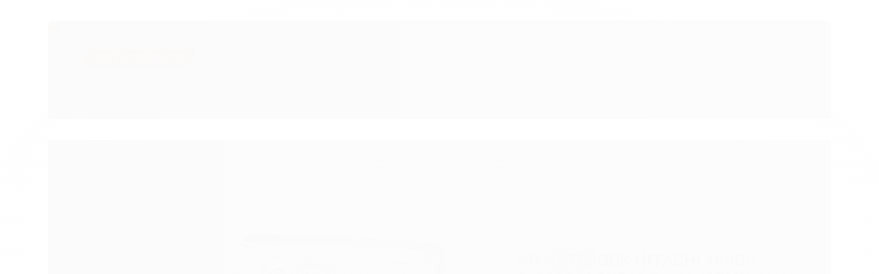

--- FILE ---
content_type: text/html; charset=utf-8
request_url: https://www.evolutek.com.br/hd-notebook-hitachi-160gb-5400rpm-5k500-b-160-seminovo
body_size: 18644
content:

<!DOCTYPE html>
<html lang="pt-br">
  <head>
    <meta charset="utf-8">
    <meta content='width=device-width, initial-scale=1.0, maximum-scale=2.0' name='viewport' />
    <title>HD NOTEBOOK HITACHI 160GB 5400RPM 5K500 B-160 (SEMINOVO) - Evolutek Informática | O melhor preço de Goiânia!</title>
    <meta http-equiv="X-UA-Compatible" content="IE=edge">
    <meta name="generator" content="Loja Integrada" />

    <link rel="dns-prefetch" href="https://cdn.awsli.com.br/">
    <link rel="preconnect" href="https://cdn.awsli.com.br/">
    <link rel="preconnect" href="https://fonts.googleapis.com">
    <link rel="preconnect" href="https://fonts.gstatic.com" crossorigin>

    
  
      <meta property="og:url" content="https://www.evolutek.com.br/hd-notebook-hitachi-160gb-5400rpm-5k500-b-160-seminovo" />
      <meta property="og:type" content="website" />
      <meta property="og:site_name" content="Evolutek Informática" />
      <meta property="og:locale" content="pt_BR" />
    
  <!-- Metadata para o facebook -->
  <meta property="og:type" content="website" />
  <meta property="og:title" content="HD NOTEBOOK HITACHI 160GB 5400RPM 5K500 B-160 (SEMINOVO)" />
  <meta property="og:image" content="https://cdn.awsli.com.br/800x800/801/801209/produto/85842701/a1e4862def.jpg" />
  <meta name="twitter:card" content="product" />
  
  <meta name="twitter:domain" content="www.evolutek.com.br" />
  <meta name="twitter:url" content="https://www.evolutek.com.br/hd-notebook-hitachi-160gb-5400rpm-5k500-b-160-seminovo?utm_source=twitter&utm_medium=twitter&utm_campaign=twitter" />
  <meta name="twitter:title" content="HD NOTEBOOK HITACHI 160GB 5400RPM 5K500 B-160 (SEMINOVO)" />
  <meta name="twitter:description" content="ESPECIFICAÇÕES: Capacidade: 160GB Tipo de interface: SATA 3GB/s Velocidade: 5400RPM CACHE: 8MB" />
  <meta name="twitter:image" content="https://cdn.awsli.com.br/300x300/801/801209/produto/85842701/a1e4862def.jpg" />
  <meta name="twitter:label1" content="Código" />
  <meta name="twitter:data1" content="6EWKRRHGC" />
  <meta name="twitter:label2" content="Disponibilidade" />
  <meta name="twitter:data2" content="Indisponível" />


    
  
    <script>
      setTimeout(function() {
        if (typeof removePageLoading === 'function') {
          removePageLoading();
        };
      }, 7000);
    </script>
  



    

  

    <link rel="canonical" href="https://www.evolutek.com.br/hd-notebook-hitachi-160gb-5400rpm-5k500-b-160-seminovo" />
  



  <meta name="description" content="ESPECIFICAÇÕES: Capacidade: 160GB Tipo de interface: SATA 3GB/s Velocidade: 5400RPM CACHE: 8MB" />
  <meta property="og:description" content="ESPECIFICAÇÕES: Capacidade: 160GB Tipo de interface: SATA 3GB/s Velocidade: 5400RPM CACHE: 8MB" />







  <meta name="robots" content="index, follow" />



    
      
        <link rel="icon" type="image/x-icon" href="https://cdn.awsli.com.br/801/801209/favicon/s-mbolo-_1_-cvl96sv65u.ico" />
      
      <link rel="icon" href="https://cdn.awsli.com.br/801/801209/favicon/s-mbolo-_1_-cvl96sv65u.ico" sizes="192x192">
    
    
      <meta name="theme-color" content="#374B9C">
    

    
      <link rel="stylesheet" href="https://cdn.awsli.com.br/production/static/loja/estrutura/v1/css/all.min.css?v=b29f0c6" type="text/css">
    
    <!--[if lte IE 8]><link rel="stylesheet" href="https://cdn.awsli.com.br/production/static/loja/estrutura/v1/css/ie-fix.min.css" type="text/css"><![endif]-->
    <!--[if lte IE 9]><style type="text/css">.lateral-fulbanner { position: relative; }</style><![endif]-->

    
      <link rel="stylesheet" href="https://cdn.awsli.com.br/production/static/loja/estrutura/v1/css/tema-escuro.min.css?v=b29f0c6" type="text/css">
    

    
    
      <link href="https://fonts.googleapis.com/css2?family=Open%20Sans:wght@300;400;600;700&display=swap" rel="stylesheet">
    

    
      <link rel="stylesheet" href="https://cdn.awsli.com.br/production/static/loja/estrutura/v1/css/bootstrap-responsive.css?v=b29f0c6" type="text/css">
      <link rel="stylesheet" href="https://cdn.awsli.com.br/production/static/loja/estrutura/v1/css/style-responsive.css?v=b29f0c6">
    

    <link rel="stylesheet" href="/tema.css?v=20241122-143908">

    

    <script type="text/javascript">
      var LOJA_ID = 801209;
      var MEDIA_URL = "https://cdn.awsli.com.br/";
      var API_URL_PUBLIC = 'https://api.awsli.com.br/';
      
        var CARRINHO_PRODS = [];
      
      var ENVIO_ESCOLHIDO = 0;
      var ENVIO_ESCOLHIDO_CODE = 0;
      var CONTRATO_INTERNACIONAL = false;
      var CONTRATO_BRAZIL = !CONTRATO_INTERNACIONAL;
      var IS_STORE_ASYNC = true;
      var IS_CLIENTE_ANONIMO = false;
    </script>

    

    <!-- Editor Visual -->
    

    <script>
      

      const isPreview = JSON.parse(sessionStorage.getItem('preview', true));
      if (isPreview) {
        const url = location.href
        location.search === '' && url + (location.search = '?preview=None')
      }
    </script>

    
      <script src="https://cdn.awsli.com.br/production/static/loja/estrutura/v1/js/all.min.js?v=b29f0c6"></script>
    
    <!-- HTML5 shim and Respond.js IE8 support of HTML5 elements and media queries -->
    <!--[if lt IE 9]>
      <script src="https://oss.maxcdn.com/html5shiv/3.7.2/html5shiv.min.js"></script>
      <script src="https://oss.maxcdn.com/respond/1.4.2/respond.min.js"></script>
    <![endif]-->

    <link rel="stylesheet" href="https://cdn.awsli.com.br/production/static/loja/estrutura/v1/css/slick.min.css" type="text/css">
    <script src="https://cdn.awsli.com.br/production/static/loja/estrutura/v1/js/slick.min.js?v=b29f0c6"></script>
    <link rel="stylesheet" href="https://cdn.awsli.com.br/production/static/css/jquery.fancybox.min.css" type="text/css" />
    <script src="https://cdn.awsli.com.br/production/static/js/jquery/jquery.fancybox.pack.min.js"></script>

    
    

  
  <link rel="stylesheet" href="https://cdn.awsli.com.br/production/static/loja/estrutura/v1/css/imagezoom.min.css" type="text/css">
  <script src="https://cdn.awsli.com.br/production/static/loja/estrutura/v1/js/jquery.imagezoom.min.js"></script>

  <script type="text/javascript">
    var PRODUTO_ID = '85842701';
    var URL_PRODUTO_FRETE_CALCULAR = 'https://www.evolutek.com.br/carrinho/frete';
    var variacoes = undefined;
    var grades = undefined;
    var imagem_grande = "https://cdn.awsli.com.br/2500x2500/801/801209/produto/85842701/a1e4862def.jpg";
    var produto_grades_imagens = {};
    var produto_preco_sob_consulta = false;
    var produto_preco = undefined;
  </script>
  <script type="text/javascript" src="https://cdn.awsli.com.br/production/static/loja/estrutura/v1/js/produto.min.js?v=b29f0c6"></script>
  <script type="text/javascript" src="https://cdn.awsli.com.br/production/static/loja/estrutura/v1/js/eventos-pixel-produto.min.js?v=b29f0c6"></script>


    

    
<script>
  var url = '/_events/api/setEvent';

  var sendMetrics = function(event, user = {}) {
    var unique_identifier = uuidv4();

    try {
      var data = {
        request: {
          id: unique_identifier,
          environment: 'production'
        },
        store: {
          id: 801209,
          name: 'Evolutek Informática',
          test_account: false,
          has_meta_app: window.has_meta_app ?? false,
          li_search: true
        },
        device: {
          is_mobile: /Mobi/.test(window.navigator.userAgent),
          user_agent: window.navigator.userAgent,
          ip: '###device_ip###'
        },
        page: {
          host: window.location.hostname,
          path: window.location.pathname,
          search: window.location.search,
          type: 'product',
          title: document.title,
          referrer: document.referrer
        },
        timestamp: '###server_timestamp###',
        user_timestamp: new Date().toISOString(),
        event,
        origin: 'store'
      };

      if (window.performance) {
        var [timing] = window.performance.getEntriesByType('navigation');

        data['time'] = {
          server_response: Math.round(timing.responseStart - timing.requestStart)
        };
      }

      var _user = {},
          user_email_cookie = $.cookie('user_email'),
          user_data_cookie = $.cookie('LI-UserData');

      if (user_email_cookie) {
        var user_email = decodeURIComponent(user_email_cookie);

        _user['email'] = user_email;
      }

      if (user_data_cookie) {
        var user_data = JSON.parse(user_data_cookie);

        _user['logged'] = user_data.logged;
        _user['id'] = user_data.id ?? undefined;
      }

      $.each(user, function(key, value) {
        _user[key] = value;
      });

      if (!$.isEmptyObject(_user)) {
        data['user'] = _user;
      }

      try {
        var session_identifier = $.cookie('li_session_identifier');

        if (!session_identifier) {
          session_identifier = uuidv4();
        };

        var expiration_date = new Date();

        expiration_date.setTime(expiration_date.getTime() + (30 * 60 * 1000)); // 30 minutos

        $.cookie('li_session_identifier', session_identifier, {
          expires: expiration_date,
          path: '/'
        });

        data['session'] = {
          id: session_identifier
        };
      } catch (err) { }

      try {
        var user_session_identifier = $.cookie('li_user_session_identifier');

        if (!user_session_identifier) {
          user_session_identifier = uuidv4();

          $.cookie('li_user_session_identifier', user_session_identifier, {
            path: '/'
          });
        };

        data['user_session'] = {
          id: user_session_identifier
        };
      } catch (err) { }

      var _cookies = {},
          fbc = $.cookie('_fbc'),
          fbp = $.cookie('_fbp');

      if (fbc) {
        _cookies['fbc'] = fbc;
      }

      if (fbp) {
        _cookies['fbp'] = fbp;
      }

      if (!$.isEmptyObject(_cookies)) {
        data['session']['cookies'] = _cookies;
      }

      try {
        var ab_test_cookie = $.cookie('li_ab_test_running');

        if (ab_test_cookie) {
          var ab_test = JSON.parse(atob(ab_test_cookie));

          if (ab_test.length) {
            data['store']['ab_test'] = ab_test;
          }
        }
      } catch (err) { }

      var _utm = {};

      $.each(sessionStorage, function(key, value) {
        if (key.startsWith('utm_')) {
          var name = key.split('_')[1];

          _utm[name] = value;
        }
      });

      if (!$.isEmptyObject(_utm)) {
        data['session']['utm'] = _utm;
      }

      var controller = new AbortController();

      setTimeout(function() {
        controller.abort();
      }, 5000);

      fetch(url, {
        keepalive: true,
        method: 'POST',
        headers: {
          'Content-Type': 'application/json'
        },
        body: JSON.stringify({ data }),
        signal: controller.signal
      });
    } catch (err) { }

    return unique_identifier;
  }
</script>

    
<script>
  (function() {
    var initABTestHandler = function() {
      try {
        if ($.cookie('li_ab_test_running')) {
          return
        };
        var running_tests = [];

        
        
        
        

        var running_tests_to_cookie = JSON.stringify(running_tests);
        running_tests_to_cookie = btoa(running_tests_to_cookie);
        $.cookie('li_ab_test_running', running_tests_to_cookie, {
          path: '/'
        });

        
        if (running_tests.length > 0) {
          setTimeout(function() {
            $.ajax({
              url: "/conta/status"
            });
          }, 500);
        };

      } catch (err) { }
    }
    setTimeout(initABTestHandler, 500);
  }());
</script>

    
<script>
  $(function() {
    // Clicar em um produto
    $('.listagem-item').click(function() {
      var row, column;

      var $list = $(this).closest('[data-produtos-linha]'),
          index = $(this).closest('li').index();

      if($list.find('.listagem-linha').length === 1) {
        var productsPerRow = $list.data('produtos-linha');

        row = Math.floor(index / productsPerRow) + 1;
        column = (index % productsPerRow) + 1;
      } else {
        row = $(this).closest('.listagem-linha').index() + 1;
        column = index + 1;
      }

      var body = {
        item_id: $(this).attr('data-id'),
        item_sku: $(this).find('.produto-sku').text(),
        item_name: $(this).find('.nome-produto').text().trim(),
        item_row: row,
        item_column: column
      };

      var eventID = sendMetrics({
        type: 'event',
        name: 'select_product',
        data: body
      });

      $(document).trigger('li_select_product', [eventID, body]);
    });

    // Clicar no "Fale Conosco"
    $('#modalContato').on('show', function() {
      var value = 'Fale Conosco';

      var eventID = sendMetrics({
        type: 'event',
        name: 'start_contact',
        data: { text: value }
      });

      $(document).trigger('li_start_contact', [eventID, value]);
    });

    // Clicar no WhatsApp
    $('.li-whatsapp a').click(function() {
      var value = 'WhatsApp';

      var eventID = sendMetrics({
        type: 'event',
        name: 'start_contact',
        data: { text: value }
      });

      $(document).trigger('li_start_contact', [eventID, value]);
    });

    
      // Visualizar o produto
      var body = {
        item_id: '85842701',
        item_sku: '6EWKRRHGC',
        item_name: 'HD NOTEBOOK HITACHI 160GB 5400RPM 5K500 B-160 (SEMINOVO)',
        item_category: 'HD Interno',
        item_type: 'product',
        
          full_price: null,
          promotional_price: null,
          price: null,
        
        quantity: 1
      };

      var params = new URLSearchParams(window.location.search),
          recommendation_shelf = null,
          recommendation = {};

      if (
        params.has('recomendacao_id') &&
        params.has('email_ref') &&
        params.has('produtos_recomendados')
      ) {
        recommendation['email'] = {
          id: params.get('recomendacao_id'),
          email_id: params.get('email_ref'),
          products: $.map(params.get('produtos_recomendados').split(','), function(value) {
            return parseInt(value)
          })
        };
      }

      if (recommendation_shelf) {
        recommendation['shelf'] = recommendation_shelf;
      }

      if (!$.isEmptyObject(recommendation)) {
        body['recommendation'] = recommendation;
      }

      var eventID = sendMetrics({
        type: 'pageview',
        name: 'view_product',
        data: body
      });

      $(document).trigger('li_view_product', [eventID, body]);

      // Calcular frete
      $('#formCalcularCep').submit(function() {
        $(document).ajaxSuccess(function(event, xhr, settings) {
          try {
            var url = new URL(settings.url);

            if(url.pathname !== '/carrinho/frete') return;

            var data = xhr.responseJSON;

            if(data.error) return;

            var params = url.searchParams;

            var body = {
              zipcode: params.get('cep'),
              deliveries: $.map(data, function(delivery) {
                if(delivery.msgErro) return;

                return {
                  id: delivery.id,
                  name: delivery.name,
                  price: delivery.price,
                  delivery_time: delivery.deliveryTime
                };
              })
            };

            var eventID = sendMetrics({
              type: 'event',
              name: 'calculate_shipping',
              data: body
            });

            $(document).trigger('li_calculate_shipping', [eventID, body]);

            $(document).off('ajaxSuccess');
          } catch(error) {}
        });
      });

      // Visualizar compre junto
      $(document).on('buy_together_ready', function() {
        var $buyTogether = $('.compre-junto');

        var observer = new IntersectionObserver(function(entries) {
          entries.forEach(function(entry) {
            if(entry.isIntersecting) {
              var body = {
                title: $buyTogether.find('.compre-junto__titulo').text(),
                id: $buyTogether.data('id'),
                items: $buyTogether.find('.compre-junto__produto').map(function() {
                  var $product = $(this);

                  return {
                    item_id: $product.attr('data-id'),
                    item_sku: $product.attr('data-code'),
                    item_name: $product.find('.compre-junto__nome').text(),
                    full_price: $product.find('.compre-junto__preco--regular').data('price') || null,
                    promotional_price: $product.find('.compre-junto__preco--promocional').data('price') || null
                  };
                }).get()
              };

              var eventID = sendMetrics({
                type: 'event',
                name: 'view_buy_together',
                data: body
              });

              $(document).trigger('li_view_buy_together', [eventID, body]);

              observer.disconnect();
            }
          });
        }, { threshold: 1.0 });

        observer.observe($buyTogether.get(0));

        $('.compre-junto__atributo--grade').click(function(event) {
          if(!event.originalEvent) return;

          var body = {
            grid_name: $(this).closest('.compre-junto__atributos').data('grid'),
            variation_name: $(this).data('variation')
          };

          var eventID = sendMetrics({
            type: 'event',
            name: 'select_buy_together_variation',
            data: body
          });

          $(document).trigger('li_select_buy_together_variation', [eventID, body]);
        });

        $('.compre-junto__atributo--lista').change(function(event) {
          if(!event.originalEvent) return;

          var $selectedOption = $(this).find('option:selected');

          if(!$selectedOption.is('[value]')) return;

          var body = {
            grid_name: $(this).closest('.compre-junto__atributos').data('grid'),
            variation_name: $selectedOption.text()
          };

          var eventID = sendMetrics({
            type: 'event',
            name: 'select_buy_together_variation',
            data: body
          });

          $(document).trigger('li_select_buy_together_variation', [eventID, body]);
        });
      });

      // Selecionar uma variação
      $('.atributo-item').click(function(event) {
        if(!event.originalEvent) return;

        var body = {
          grid_name: $(this).data('grade-nome'),
          variation_name: $(this).data('variacao-nome')
        };

        var eventID = sendMetrics({
          type: 'event',
          name: 'select_variation',
          data: body
        });

        $(document).trigger('li_select_variation', [eventID, body]);
      });
    
  });
</script>


    
	<!-- Beep whatsapp-produto -->
  
    <script type="text/javascript" charset="utf-8">
      // Caso tenha alguma duvida no arquivo abaixo entre em contato conosco
// https://www.beepdigital.com.br/

$numerowpp = '5562981515953';
$textowpp = 'Olá, gostaria de realizar uma compra, estou nesse link:'
$textoBotaoWpp = 'Compre pelo WhatsApp';
    </script>
  

	<!-- Beep whatsapp-vitrine Plugin -->
  
    <script type="text/javascript" charset="utf-8">
      // Caso tenha alguma duvida no arquivo abaixo entre em contato conosco
// https://www.beepdigital.com.br/



$whatsappMensagemVitrine = 'Olá, gostaria de tirar dúvidas sobre este produto:';
$botao_whatsapp_textoVitrine = 'Compre pelo WhatsApp';
$whatsAppVitrine ='5562981515953';
    </script>
  


    
      
        <link href="//cdn.awsli.com.br/temasv2/4398/__theme_custom.css?v=1699468106" rel="stylesheet" type="text/css">
<script src="//cdn.awsli.com.br/temasv2/4398/__theme_custom.js?v=1699468106"></script>
      
    

    
      <link rel="stylesheet" href="/avancado.css?v=20241122-143908" type="text/css" />
    

    

    
  <link rel="manifest" href="/manifest.json" />




  </head>
  <body class="pagina-produto produto-85842701 tema-transparente  modo-orcamento-com-preco">
    <div id="fb-root"></div>
    
  
    <div id="full-page-loading">
      <div class="conteiner" style="height: 100%;">
        <div class="loading-placeholder-content">
          <div class="loading-placeholder-effect loading-placeholder-header"></div>
          <div class="loading-placeholder-effect loading-placeholder-body"></div>
        </div>
      </div>
      <script>
        var is_full_page_loading = true;
        function removePageLoading() {
          if (is_full_page_loading) {
            try {
              $('#full-page-loading').remove();
            } catch(e) {}
            try {
              var div_loading = document.getElementById('full-page-loading');
              if (div_loading) {
                div_loading.remove();
              };
            } catch(e) {}
            is_full_page_loading = false;
          };
        };
        $(function() {
          setTimeout(function() {
            removePageLoading();
          }, 1);
        });
      </script>
      <style>
        #full-page-loading { position: fixed; z-index: 9999999; margin: auto; top: 0; left: 0; bottom: 0; right: 0; }
        #full-page-loading:before { content: ''; display: block; position: fixed; top: 0; left: 0; width: 100%; height: 100%; background: rgba(255, 255, 255, .98); background: radial-gradient(rgba(255, 255, 255, .99), rgba(255, 255, 255, .98)); }
        .loading-placeholder-content { height: 100%; display: flex; flex-direction: column; position: relative; z-index: 1; }
        .loading-placeholder-effect { background-color: #F9F9F9; border-radius: 5px; width: 100%; animation: pulse-loading 1.5s cubic-bezier(0.4, 0, 0.6, 1) infinite; }
        .loading-placeholder-content .loading-placeholder-body { flex-grow: 1; margin-bottom: 30px; }
        .loading-placeholder-content .loading-placeholder-header { height: 20%; min-height: 100px; max-height: 200px; margin: 30px 0; }
        @keyframes pulse-loading{50%{opacity:.3}}
      </style>
    </div>
  



    
      
        


<div class="barra-inicial fundo-secundario">
  <div class="conteiner">
    <div class="row-fluid">
      <div class="lista-redes span3 hidden-phone">
        
          <ul>
            
              <li>
                <a href="https://facebook.com/evolutekoficial" target="_blank" aria-label="Siga nos no Facebook"><i class="icon-facebook"></i></a>
              </li>
            
            
            
            
            
              <li>
                <a href="https://instagram.com/evolutekoficial" target="_blank" aria-label="Siga nos no Instagram"><i class="icon-instagram"></i></a>
              </li>
            
            
            
          </ul>
        
      </div>
      <div class="canais-contato span9">
        <ul>
          <li class="hidden-phone">
            <a href="#modalContato" data-toggle="modal" data-target="#modalContato">
              <i class="icon-comment"></i>
              Fale Conosco
            </a>
          </li>
          
            <li>
              <span>
                <i class="icon-phone"></i>Telefone: (62) 3926-7225
              </span>
            </li>
          
          
            <li class="tel-whatsapp">
              <span>
                <i class="fa fa-whatsapp"></i>Whatsapp: (62) 98151-5953
              </span>
            </li>
          
          
            <li class="tel-skype hidden-tablet">
              <a href="skype:evolutek@hotmail.com">
                <i class="fa fa-skype"></i>Skype: evolutek@hotmail.com
              </a>
            </li>
          
        </ul>
      </div>
    </div>
  </div>
</div>

      
    

    <div class="conteiner-principal">
      
        
          
<div id="cabecalho">

  <div class="atalhos-mobile visible-phone fundo-secundario borda-principal">
    <ul>

      <li><a href="https://www.evolutek.com.br/" class="icon-home"> </a></li>
      
      <li class="fundo-principal"><a href="https://www.evolutek.com.br/carrinho/index" class="icon-shopping-cart"> </a></li>
      
      
        <li class="menu-user-logged" style="display: none;"><a href="https://www.evolutek.com.br/conta/logout" class="icon-signout menu-user-logout"> </a></li>
      
      
      <li class="vazia"><span>&nbsp;</span></li>

    </ul>
  </div>

  <div class="conteiner">
    <div class="row-fluid">
      <div class="span3">
        <h2 class="logo cor-secundaria">
          <a href="https://www.evolutek.com.br/" title="Evolutek Informática">
            
            <img src="https://cdn.awsli.com.br/400x300/801/801209/logo/logo-evolutek-site-mn7xttttha.png" alt="Evolutek Informática" />
            
          </a>
        </h2>


      </div>

      <div class="conteudo-topo span9">
        <div class="superior row-fluid hidden-phone">
          <div class="span8">
            
          </div>
          <div class="span4">
            <ul class="acoes-conta borda-alpha">
              
              
            </ul>
          </div>
        </div>

        <div class="inferior row-fluid ">
          <div class="span8 busca-mobile">
            <a href="javascript:;" class="atalho-menu visible-phone icon-th botao principal"> </a>

            <div class="busca borda-alpha">
              <form id="form-buscar" action="/buscar" method="get">
                <input id="auto-complete" type="text" name="q" placeholder="Digite o que você procura" value="" autocomplete="off" maxlength="255" />
                <button class="botao botao-busca icon-search fundo-secundario" aria-label="Buscar"></button>
              </form>
            </div>

          </div>

          
            <div class="span4 hidden-phone">
              

  <div class="carrinho vazio">
    
      <a href="https://www.evolutek.com.br/carrinho/index">
        <i class="icon-shopping-cart fundo-principal"></i>
        <strong class="qtd-carrinho titulo cor-secundaria" style="display: none;">0</strong>
        <span style="display: none;">
          
            <b class="titulo cor-secundaria"><span>Meu Orçamento</span></b>
          
          <span class="cor-secundaria">Produtos adicionados</span>
        </span>
        
          <span class="titulo cor-secundaria vazio-text">Orçamento vazio</span>
        
      </a>
    
    <div class="carrinho-interno-ajax"></div>
  </div>
  
<div class="minicart-placeholder" style="display: none;">
  <div class="carrinho-interno borda-principal">
    <ul>
      <li class="minicart-item-modelo">
        
          <div class="preco-produto com-promocao destaque-preco ">
            <div>
              <s class="preco-venda">
                R$ --PRODUTO_PRECO_DE--
              </s>
              <strong class="preco-promocional cor-principal">
                R$ --PRODUTO_PRECO_POR--
              </strong>
            </div>
          </div>
        
        <a data-href="--PRODUTO_URL--" class="imagem-produto">
          <img data-src="https://cdn.awsli.com.br/64x64/--PRODUTO_IMAGEM--" alt="--PRODUTO_NOME--" />
        </a>
        <a data-href="--PRODUTO_URL--" class="nome-produto cor-secundaria">
          --PRODUTO_NOME--
        </a>
        <div class="produto-sku hide">--PRODUTO_SKU--</div>
      </li>
    </ul>
    <div class="carrinho-rodape">
      <span class="carrinho-info">
        
          <i>--CARRINHO_QUANTIDADE-- produto para orçamento</i>
        
        
          
            <span class="carrino-total">
              Total: <strong class="titulo cor-principal">R$ --CARRINHO_TOTAL_ITENS--</strong>
            </span>
          
        
      </span>
      <a href="https://www.evolutek.com.br/carrinho/index" class="botao principal">
        
          <i class="icon-shopping-cart"></i>Fechar orçamento
        
      </a>
    </div>
  </div>
</div>



            </div>
          
        </div>

      </div>
    </div>
    


  
    
      
<div class="menu superior">
  <ul class="nivel-um">
    


    

  


    
      <li class="categoria-id-2723805 com-filho borda-principal">
        <a href="https://www.evolutek.com.br/computadores" title="COMPUTADORES">
          <strong class="titulo cor-secundaria">COMPUTADORES</strong>
          
            <i class="icon-chevron-down fundo-secundario"></i>
          
        </a>
        
          <ul class="nivel-dois borda-alpha">
            

  <li class="categoria-id-22863247 ">
    <a href="https://www.evolutek.com.br/notebook" title="Notebook">
      
      Notebook
    </a>
    
  </li>

  <li class="categoria-id-22685798 ">
    <a href="https://www.evolutek.com.br/pc-gamer" title="PC Gamer">
      
      PC Gamer
    </a>
    
  </li>

  <li class="categoria-id-23125873 com-filho">
    <a href="https://www.evolutek.com.br/pc-trabalho" title="PC Trabalho">
      
        <i class="icon-chevron-right fundo-secundario"></i>
      
      PC Trabalho
    </a>
    
      <ul class="nivel-tres">
        
          

  <li class="categoria-id-23134581 ">
    <a href="https://www.evolutek.com.br/amd-ryzen" title="AMD Ryzen">
      
      AMD Ryzen
    </a>
    
  </li>

  <li class="categoria-id-23134572 ">
    <a href="https://www.evolutek.com.br/intel-core-i3" title="Intel Core i3">
      
      Intel Core i3
    </a>
    
  </li>

  <li class="categoria-id-23134514 ">
    <a href="https://www.evolutek.com.br/intel-core-i5" title="Intel Core i5">
      
      Intel Core i5
    </a>
    
  </li>

  <li class="categoria-id-23134573 ">
    <a href="https://www.evolutek.com.br/intel-core-i7" title="Intel Core i7">
      
      Intel Core i7
    </a>
    
  </li>

  <li class="categoria-id-23134580 ">
    <a href="https://www.evolutek.com.br/pentium" title="Intel Pentium">
      
      Intel Pentium
    </a>
    
  </li>


        
      </ul>
    
  </li>


          </ul>
        
      </li>
    
      <li class="categoria-id-2723808 com-filho borda-principal">
        <a href="https://www.evolutek.com.br/hardware" title="HARDWARES">
          <strong class="titulo cor-secundaria">HARDWARES</strong>
          
            <i class="icon-chevron-down fundo-secundario"></i>
          
        </a>
        
          <ul class="nivel-dois borda-alpha">
            

  <li class="categoria-id-3008752 com-filho">
    <a href="https://www.evolutek.com.br/ARMAZENAMENTO" title="Armazenamento">
      
        <i class="icon-chevron-right fundo-secundario"></i>
      
      Armazenamento
    </a>
    
      <ul class="nivel-tres">
        
          

  <li class="categoria-id-19749442 ">
    <a href="https://www.evolutek.com.br/hd-externo" title="HD Externo">
      
      HD Externo
    </a>
    
  </li>

  <li class="categoria-id-9952774 ">
    <a href="https://www.evolutek.com.br/hd-interno-externo" title="HD Interno">
      
      HD Interno
    </a>
    
  </li>

  <li class="categoria-id-19749449 ">
    <a href="https://www.evolutek.com.br/ssd-m.2" title="SSD NVMe">
      
      SSD NVMe
    </a>
    
  </li>

  <li class="categoria-id-9952768 ">
    <a href="https://www.evolutek.com.br/ssd-sata3" title="SSD Sata III">
      
      SSD Sata III
    </a>
    
  </li>


        
      </ul>
    
  </li>

  <li class="categoria-id-3021600 ">
    <a href="https://www.evolutek.com.br/fontespc" title="Fontes Desktop">
      
      Fontes Desktop
    </a>
    
  </li>

  <li class="categoria-id-3008889 com-filho">
    <a href="https://www.evolutek.com.br/memoria-ram" title="Memórias RAM">
      
        <i class="icon-chevron-right fundo-secundario"></i>
      
      Memórias RAM
    </a>
    
      <ul class="nivel-tres">
        
          

  <li class="categoria-id-15894503 ">
    <a href="https://www.evolutek.com.br/memoriaddr3" title="DDR3">
      
      DDR3
    </a>
    
  </li>

  <li class="categoria-id-15894514 ">
    <a href="https://www.evolutek.com.br/memoriaddr4" title="DDR4">
      
      DDR4
    </a>
    
  </li>

  <li class="categoria-id-22585251 ">
    <a href="https://www.evolutek.com.br/ddr5" title="DDR5">
      
      DDR5
    </a>
    
  </li>


        
      </ul>
    
  </li>

  <li class="categoria-id-2747770 ">
    <a href="https://www.evolutek.com.br/placas-de-video" title="Placa de Vídeo">
      
      Placa de Vídeo
    </a>
    
  </li>

  <li class="categoria-id-2723873 com-filho">
    <a href="https://www.evolutek.com.br/placas-mae" title="Placa Mãe (MB)">
      
        <i class="icon-chevron-right fundo-secundario"></i>
      
      Placa Mãe (MB)
    </a>
    
      <ul class="nivel-tres">
        
          

  <li class="categoria-id-12521121 ">
    <a href="https://www.evolutek.com.br/amd-mb" title="AMD">
      
      AMD
    </a>
    
  </li>

  <li class="categoria-id-12521123 ">
    <a href="https://www.evolutek.com.br/intel-mb" title="INTEL">
      
      INTEL
    </a>
    
  </li>


        
      </ul>
    
  </li>

  <li class="categoria-id-2723872 ">
    <a href="https://www.evolutek.com.br/processadores" title="Processadores">
      
      Processadores
    </a>
    
  </li>

  <li class="categoria-id-15032984 com-filho">
    <a href="https://www.evolutek.com.br/coolers-fans" title="Refrigeração">
      
        <i class="icon-chevron-right fundo-secundario"></i>
      
      Refrigeração
    </a>
    
      <ul class="nivel-tres">
        
          

  <li class="categoria-id-3976657 ">
    <a href="https://www.evolutek.com.br/coolercpu" title="Cooler CPU">
      
      Cooler CPU
    </a>
    
  </li>

  <li class="categoria-id-4008825 ">
    <a href="https://www.evolutek.com.br/coolerspc" title="FAN Gabinete">
      
      FAN Gabinete
    </a>
    
  </li>

  <li class="categoria-id-3795372 ">
    <a href="https://www.evolutek.com.br/watercoolers" title="Watercooler">
      
      Watercooler
    </a>
    
  </li>


        
      </ul>
    
  </li>


          </ul>
        
      </li>
    
      <li class="categoria-id-2723810 com-filho borda-principal">
        <a href="https://www.evolutek.com.br/perifericos" title="PERIFÉRICOS">
          <strong class="titulo cor-secundaria">PERIFÉRICOS</strong>
          
            <i class="icon-chevron-down fundo-secundario"></i>
          
        </a>
        
          <ul class="nivel-dois borda-alpha">
            

  <li class="categoria-id-17923722 ">
    <a href="https://www.evolutek.com.br/caixadesom" title="Caixa de Som">
      
      Caixa de Som
    </a>
    
  </li>

  <li class="categoria-id-23115715 com-filho">
    <a href="https://www.evolutek.com.br/energia" title="Energia">
      
        <i class="icon-chevron-right fundo-secundario"></i>
      
      Energia
    </a>
    
      <ul class="nivel-tres">
        
          

  <li class="categoria-id-23115718 ">
    <a href="https://www.evolutek.com.br/estabilizador" title="Estabilizador">
      
      Estabilizador
    </a>
    
  </li>

  <li class="categoria-id-23115717 ">
    <a href="https://www.evolutek.com.br/filtro-de-linha" title="Filtro de Linha">
      
      Filtro de Linha
    </a>
    
  </li>

  <li class="categoria-id-23115716 ">
    <a href="https://www.evolutek.com.br/nobreak" title="Nobreak">
      
      Nobreak
    </a>
    
  </li>


        
      </ul>
    
  </li>

  <li class="categoria-id-23115722 com-filho">
    <a href="https://www.evolutek.com.br/fone-e-headset" title="Fone e Headset">
      
        <i class="icon-chevron-right fundo-secundario"></i>
      
      Fone e Headset
    </a>
    
      <ul class="nivel-tres">
        
          

  <li class="categoria-id-3845432 ">
    <a href="https://www.evolutek.com.br/fone-de-ouvido" title="Fone de Ouvido">
      
      Fone de Ouvido
    </a>
    
  </li>

  <li class="categoria-id-14131081 ">
    <a href="https://www.evolutek.com.br/headset-office" title="Headset Office">
      
      Headset Office
    </a>
    
  </li>


        
      </ul>
    
  </li>

  <li class="categoria-id-15034655 com-filho">
    <a href="https://www.evolutek.com.br/alcool-isopropilico" title="Manutenção">
      
        <i class="icon-chevron-right fundo-secundario"></i>
      
      Manutenção
    </a>
    
      <ul class="nivel-tres">
        
          

  <li class="categoria-id-23115128 ">
    <a href="https://www.evolutek.com.br/alcool-isopropilico-" title="Álcool Isopropílico">
      
      Álcool Isopropílico
    </a>
    
  </li>

  <li class="categoria-id-23115129 ">
    <a href="https://www.evolutek.com.br/limpa-contato" title="Limpa Contato">
      
      Limpa Contato
    </a>
    
  </li>

  <li class="categoria-id-4173419 ">
    <a href="https://www.evolutek.com.br/pasta-termica" title="Pasta Térmica">
      
      Pasta Térmica
    </a>
    
  </li>

  <li class="categoria-id-23115178 ">
    <a href="https://www.evolutek.com.br/pilha-e-bateria" title="Pilha e Bateria">
      
      Pilha e Bateria
    </a>
    
  </li>


        
      </ul>
    
  </li>

  <li class="categoria-id-15570639 ">
    <a href="https://www.evolutek.com.br/pendrives" title="Pendrive e Cartão">
      
      Pendrive e Cartão
    </a>
    
  </li>

  <li class="categoria-id-10296924 com-filho">
    <a href="https://www.evolutek.com.br/teclado-mouse-" title="Teclado e Mouse">
      
        <i class="icon-chevron-right fundo-secundario"></i>
      
      Teclado e Mouse
    </a>
    
      <ul class="nivel-tres">
        
          

  <li class="categoria-id-3011664 ">
    <a href="https://www.evolutek.com.br/kit-teclado-mouse" title="Combo">
      
      Combo
    </a>
    
  </li>

  <li class="categoria-id-10296920 ">
    <a href="https://www.evolutek.com.br/mouses" title="Mouse">
      
      Mouse
    </a>
    
  </li>

  <li class="categoria-id-10296918 ">
    <a href="https://www.evolutek.com.br/teclados-" title="Teclado">
      
      Teclado
    </a>
    
  </li>


        
      </ul>
    
  </li>

  <li class="categoria-id-10306309 ">
    <a href="https://www.evolutek.com.br/webcams" title="Webcam e Mic">
      
      Webcam e Mic
    </a>
    
  </li>


          </ul>
        
      </li>
    
      <li class="categoria-id-5114073 com-filho borda-principal">
        <a href="https://www.evolutek.com.br/gamer" title="GAMERS">
          <strong class="titulo cor-secundaria">GAMERS</strong>
          
            <i class="icon-chevron-down fundo-secundario"></i>
          
        </a>
        
          <ul class="nivel-dois borda-alpha">
            

  <li class="categoria-id-5114309 ">
    <a href="https://www.evolutek.com.br/acessorios-gamer" title="Acessórios">
      
      Acessórios
    </a>
    
  </li>

  <li class="categoria-id-2723811 ">
    <a href="https://www.evolutek.com.br/cadeirasgamer" title="Cadeira">
      
      Cadeira
    </a>
    
  </li>

  <li class="categoria-id-10277077 ">
    <a href="https://www.evolutek.com.br/combo-gamer" title="Combo">
      
      Combo
    </a>
    
  </li>

  <li class="categoria-id-23138733 ">
    <a href="https://www.evolutek.com.br/controle" title="Controle">
      
      Controle
    </a>
    
  </li>

  <li class="categoria-id-3011370 ">
    <a href="https://www.evolutek.com.br/headset-gamer" title="Headset">
      
      Headset
    </a>
    
  </li>

  <li class="categoria-id-22637235 ">
    <a href="https://www.evolutek.com.br/microfones" title="Microfone">
      
      Microfone
    </a>
    
  </li>

  <li class="categoria-id-3011667 ">
    <a href="https://www.evolutek.com.br/mouses-gamer" title="Mouse">
      
      Mouse
    </a>
    
  </li>

  <li class="categoria-id-10333049 ">
    <a href="https://www.evolutek.com.br/mousepad-gamer" title="Mousepad">
      
      Mousepad
    </a>
    
  </li>

  <li class="categoria-id-3795356 ">
    <a href="https://www.evolutek.com.br/teclados-gamer" title="Teclado">
      
      Teclado
    </a>
    
  </li>


          </ul>
        
      </li>
    
      <li class="categoria-id-2723806 com-filho borda-principal">
        <a href="https://www.evolutek.com.br/redes" title="REDES">
          <strong class="titulo cor-secundaria">REDES</strong>
          
            <i class="icon-chevron-down fundo-secundario"></i>
          
        </a>
        
          <ul class="nivel-dois borda-alpha">
            

  <li class="categoria-id-15426611 ">
    <a href="https://www.evolutek.com.br/caboeconector" title="Cabo e Conector">
      
      Cabo e Conector
    </a>
    
  </li>

  <li class="categoria-id-9987486 ">
    <a href="https://www.evolutek.com.br/extensor-repetidor" title="Extensor e Repetidor">
      
      Extensor e Repetidor
    </a>
    
  </li>

  <li class="categoria-id-9987530 ">
    <a href="https://www.evolutek.com.br/adaptador-rede" title="Placa e Adaptador">
      
      Placa e Adaptador
    </a>
    
  </li>

  <li class="categoria-id-9987447 ">
    <a href="https://www.evolutek.com.br/roteador-modem" title="Roteador e Modem">
      
      Roteador e Modem
    </a>
    
  </li>

  <li class="categoria-id-9987418 ">
    <a href="https://www.evolutek.com.br/switch-hub" title="Switch e Hub">
      
      Switch e Hub
    </a>
    
  </li>


          </ul>
        
      </li>
    
      <li class="categoria-id-2723807  borda-principal">
        <a href="https://www.evolutek.com.br/gabinetes" title="GABINETES">
          <strong class="titulo cor-secundaria">GABINETES</strong>
          
        </a>
        
      </li>
    
      <li class="categoria-id-2723809  borda-principal">
        <a href="https://www.evolutek.com.br/monitores" title="MONITORES">
          <strong class="titulo cor-secundaria">MONITORES</strong>
          
        </a>
        
      </li>
    
  </ul>
</div>

    
  


  </div>
  <span id="delimitadorBarra"></span>
</div>

          

  


        
      

      
  
    <div class="secao-banners">
      <div class="conteiner">
        
          <div class="banner cheio">
            <div class="row-fluid">
              

<div class="span12">
  <div class="flexslider">
    <ul class="slides">
      
        
          
<li>
  
    <a href="https://wa.me/5562981515953" target="_blank">
  
    
        <img src="https://cdn.awsli.com.br/1920x1920/801/801209/banner/banner-1_2-i14ouukh1m.png" alt="b.cobregeral" />
    
    
  
    </a>
  
  
</li>

        
      
    </ul>
  </div>
</div>

            </div>
          </div>
        
        
      </div>
    </div>
  


      <div id="corpo">
        <div class="conteiner">
          

          
  


          
            <div class="secao-principal row-fluid sem-coluna">
              

              
  <div class="span12 produto" itemscope="itemscope" itemtype="http://schema.org/Product">
    <div class="row-fluid">
      <div class="span7">
        
          <div class="thumbs-vertical hidden-phone">
            <div class="produto-thumbs">
              <div id="carouselImagem" class="flexslider">
                <ul class="miniaturas slides">
                  
                    <li>
                      <a href="javascript:;" title="HD NOTEBOOK HITACHI 160GB 5400RPM 5K500 B-160 (SEMINOVO) - Imagem 1" data-imagem-grande="https://cdn.awsli.com.br/2500x2500/801/801209/produto/85842701/a1e4862def.jpg" data-imagem-id="69720817">
                        <span>
                          <img loading="lazy" src="https://cdn.awsli.com.br/64x50/801/801209/produto/85842701/a1e4862def.jpg" alt="HD NOTEBOOK HITACHI 160GB 5400RPM 5K500 B-160 (SEMINOVO) - Imagem 1" data-largeimg="https://cdn.awsli.com.br/2500x2500/801/801209/produto/85842701/a1e4862def.jpg" data-mediumimg="https://cdn.awsli.com.br/600x450/801/801209/produto/85842701/a1e4862def.jpg" />
                        </span>
                      </a>
                    </li>
                  
                </ul>
              </div>
            </div>
            
          </div>
        
        <div class="conteiner-imagem">
          <div>
            
              <a href="https://cdn.awsli.com.br/2500x2500/801/801209/produto/85842701/a1e4862def.jpg" title="Ver imagem grande do produto" id="abreZoom" style="display: none;"><i class="icon-zoom-in"></i></a>
            
            <img loading="lazy" src="https://cdn.awsli.com.br/600x450/801/801209/produto/85842701/a1e4862def.jpg" alt="HD NOTEBOOK HITACHI 160GB 5400RPM 5K500 B-160 (SEMINOVO)" id="imagemProduto" itemprop="image" />
          </div>
        </div>
        <div class="produto-thumbs thumbs-horizontal hide">
          <div id="carouselImagem" class="flexslider visible-phone">
            <ul class="miniaturas slides">
              
                <li>
                  <a href="javascript:;" title="HD NOTEBOOK HITACHI 160GB 5400RPM 5K500 B-160 (SEMINOVO) - Imagem 1" data-imagem-grande="https://cdn.awsli.com.br/2500x2500/801/801209/produto/85842701/a1e4862def.jpg" data-imagem-id="69720817">
                    <span>
                      <img loading="lazy" src="https://cdn.awsli.com.br/64x50/801/801209/produto/85842701/a1e4862def.jpg" alt="HD NOTEBOOK HITACHI 160GB 5400RPM 5K500 B-160 (SEMINOVO) - Imagem 1" data-largeimg="https://cdn.awsli.com.br/2500x2500/801/801209/produto/85842701/a1e4862def.jpg" data-mediumimg="https://cdn.awsli.com.br/600x450/801/801209/produto/85842701/a1e4862def.jpg" />
                    </span>
                  </a>
                </li>
              
            </ul>
          </div>
        </div>
        <div class="visible-phone">
          
        </div>

        <!--googleoff: all-->

        <div class="produto-compartilhar">
          <div class="lista-redes">
            <div class="addthis_toolbox addthis_default_style addthis_32x32_style">
              <ul>
                <li class="visible-phone">
                  <a href="https://api.whatsapp.com/send?text=HD%20NOTEBOOK%20HITACHI%20160GB%205400RPM%205K500%20B-160%20%28SEMINOVO%29%20http%3A%2F%2Fwww.evolutek.com.br/hd-notebook-hitachi-160gb-5400rpm-5k500-b-160-seminovo" target="_blank"><i class="fa fa-whatsapp"></i></a>
                </li>
                
                
              </ul>
            </div>
          </div>
        </div>

        <!--googleon: all-->

      </div>
      <div class="span5">
        <div class="principal">
          <div class="info-principal-produto">
            
<div class="breadcrumbs borda-alpha ">
  <ul>
    
      <li>
        <a href="https://www.evolutek.com.br/"><i class="fa fa-folder"></i>Início</a>
      </li>
    

    
    
    
      
        


  
    <li>
      <a href="https://www.evolutek.com.br/hardware">HARDWARES</a>
    </li>
  
    <li>
      <a href="https://www.evolutek.com.br/ARMAZENAMENTO">Armazenamento</a>
    </li>
  



  <li>
    <a href="https://www.evolutek.com.br/hd-interno-externo">HD Interno</a>
  </li>


      
      <!-- <li>
        <strong class="cor-secundaria">HD NOTEBOOK HITACHI 160GB 5400RPM 5K500 B-160 (SEMINOVO)</strong>
      </li> -->
    

    
  </ul>
</div>

            <h1 class="nome-produto titulo cor-secundaria" itemprop="name">HD NOTEBOOK HITACHI 160GB 5400RPM 5K500 B-160 (SEMINOVO)</h1>
            
            <div class="codigo-produto">
              <span class="cor-secundaria">
                <b>Código: </b> <span itemprop="sku">6EWKRRHGC</span>
              </span>
              
                <span class="cor-secundaria pull-right" itemprop="brand" itemscope="itemscope" itemtype="http://schema.org/Brand">
                  <b>Marca: </b>
                  <a href="https://www.evolutek.com.br/marca/hitachi.html" itemprop="url">HITACHI</a>
                  <meta itemprop="name" content="HITACHI" />
                </span>
              
              <div class="hide trustvox-stars">
                <a href="#comentarios" target="_self">
                  <div data-trustvox-product-code-js="85842701" data-trustvox-should-skip-filter="true" data-trustvox-display-rate-schema="false"></div>
                </a>
              </div>
              



            </div>
          </div>

          
            

          

          

          

<div class="acoes-produto indisponivel SKU-6EWKRRHGC" data-produto-id="85842701" data-variacao-id="">
  




  <div>
    
      <div class="preco-produto destaque-preco ">
        
          

  <div class="avise-me">
    <form action="/espera/produto/85842701/assinar/" method="POST" class="avise-me-form">
      <span class="avise-tit">
        Ops!
      </span>
      <span class="avise-descr">
        Esse produto encontra-se indisponível.<br />
        Deixe seu e-mail que avisaremos quando chegar.
      </span>
      
      <div class="avise-input">
        <div class="controls controls-row">
          <input class="span5 avise-nome" name="avise-nome" type="text" placeholder="Digite seu nome" />
          <label class="span7">
            <i class="icon-envelope avise-icon"></i>
            <input class="span12 avise-email" name="avise-email" type="email" placeholder="Digite seu e-mail" />
          </label>
        </div>
      </div>
      
      <div class="avise-btn">
        <input type="submit" value="Avise-me quando disponível" class="botao fundo-secundario btn-block" />
      </div>
    </form>
  </div>


        
      </div>
    
  </div>





  
    
    
      <!-- old microdata schema price (feature toggle disabled) -->
      
        
          
            
            
<div itemprop="offers" itemscope="itemscope" itemtype="http://schema.org/Offer">
    
      
      <meta itemprop="price" content=""/>
      
    
    <meta itemprop="priceCurrency" content="BRL" />
    <meta itemprop="availability" content="http://schema.org/OutOfStock"/>
    <meta itemprop="itemCondition" itemtype="http://schema.org/OfferItemCondition" content="http://schema.org/NewCondition" />
    
</div>

          
        
      
    
  



  

  
    
  
</div>


	  <span id="DelimiterFloat"></span>

          

          




          

        </div>
      </div>
    </div>
    <div id="buy-together-position1" class="row-fluid" style="display: none;"></div>
    
      <div class="row-fluid">
        <div class="span12">
          <div id="smarthint-product-position1"></div>
          <div id="blank-product-position1"></div>
          <div class="abas-custom">
            <div class="tab-content">
              <div class="tab-pane active" id="descricao" itemprop="description">
                <p>ESPECIFICAÇÕES:</p>

<p>Capacidade: 160GB</p>

<p>Tipo de interface: SATA 3GB/s</p>

<p>Velocidade: 5400RPM</p>

<p>CACHE: 8MB</p>

              </div>
            </div>
          </div>
        </div>
      </div>
    
    <div id="buy-together-position2" class="row-fluid" style="display: none;"></div>

    <div class="row-fluid hide" id="comentarios-container">
      <div class="span12">
        <div id="smarthint-product-position2"></div>
        <div id="blank-product-position2"></div>
        <div class="abas-custom">
          <div class="tab-content">
            <div class="tab-pane active" id="comentarios">
              <div id="facebook_comments">
                
              </div>
              <div id="disqus_thread"></div>
              <div id="_trustvox_widget"></div>
            </div>
          </div>
        </div>
      </div>
    </div>

    




    
    <div id="smarthint-product-position4"></div>
    <div id="blank-product-position4"></div>

    

<div class="acoes-flutuante borda-principal hidden-phone hidden-tablet">
  <a href="javascript:;" class="close_float"><i class="icon-remove"></i></a>

  

  

<div class="acoes-produto indisponivel SKU-6EWKRRHGC" data-produto-id="85842701" data-variacao-id="">
  




  <div>
    
      <div class="preco-produto destaque-preco ">
        
          


        
      </div>
    
  </div>







  

  
    
  
</div>

</div>

  </div>

  

  



              
            </div>
          
          <div class="secao-secundaria">
            
  <div id="smarthint-product-position5"></div>
  <div id="blank-product-position5"></div>

          </div>
        </div>
      </div>

      
        
          



<div id="rodape">
  <div class="institucional fundo-secundario">
    <div class="conteiner">
      <div class="row-fluid">
        <div class="span9">
          <div class="row-fluid">
            
              
                
                  
                    
<div class="span4 links-rodape links-rodape-categorias">
  <span class="titulo">Categorias</span>
  <ul class=" total-itens_7">
    
      
        <li>
          <a href="https://www.evolutek.com.br/computadores">
            COMPUTADORES
          </a>
        </li>
      
    
      
        <li>
          <a href="https://www.evolutek.com.br/hardware">
            HARDWARES
          </a>
        </li>
      
    
      
        <li>
          <a href="https://www.evolutek.com.br/perifericos">
            PERIFÉRICOS
          </a>
        </li>
      
    
      
        <li>
          <a href="https://www.evolutek.com.br/gamer">
            GAMERS
          </a>
        </li>
      
    
      
        <li>
          <a href="https://www.evolutek.com.br/redes">
            REDES
          </a>
        </li>
      
    
      
        <li>
          <a href="https://www.evolutek.com.br/gabinetes">
            GABINETES
          </a>
        </li>
      
    
      
        <li>
          <a href="https://www.evolutek.com.br/monitores">
            MONITORES
          </a>
        </li>
      
    
  </ul>
</div>

                  
                
                  
                    

  <div class="span4 links-rodape links-rodape-paginas">
    <span class="titulo">Conteúdo</span>
    <ul>
      <li><a href="#modalContato" data-toggle="modal" data-target="#modalContato">Fale Conosco</a></li>
      
        <li><a href="https://www.evolutek.com.br/pagina/quem-somos.html">Quem Somos</a></li>
      
    </ul>
  </div>


                  
                
                  
                    <div class="span4 sobre-loja-rodape">
  <span class="titulo">Sobre a loja</span>
  <p>
      Loja de informática Goiânia. Especializados em computador gamer e empresarial! Monte aqui seu PC Gamer Goiânia!
  </p>
</div>

                  
                
                  
                
              
            
              
            
            
            <div class="span12 visible-phone">
              <span class="titulo">Contato</span>
              <ul>
                
                <li>
                  <a href="tel:(62) 3926-7225">
                    <i class="icon-phone"></i> Telefone: (62) 3926-7225
                  </a>
                </li>
                
                
                <li class="tel-whatsapp">
                  <a href="https://api.whatsapp.com/send?phone=5562981515953" target="_blank">
                    <i class="fa fa-whatsapp"></i> Whatsapp: (62) 98151-5953
                  </a>
                </li>
                
                
                <li class="tel-skype">
                  <a href="skype:evolutek@hotmail.com">
                    <i class="fa fa-skype"></i> Skype: evolutek@hotmail.com
                  </a>
                </li>
                
                
                <li>
                  <a href="mailto:evolutek@hotmail.com">
                    <i class="fa fa-envelope"></i> E-mail: evolutek@hotmail.com
                  </a>
                </li>
                
              </ul>
            </div>
            
          </div>
        </div>
        
          <!--googleoff: all-->
            <div class="span3">
              <div class="redes-sociais borda-principal">
                <span class="titulo cor-secundaria hidden-phone">Social</span>
                

                
  <div class="lista-redes ">
    <ul>
      
        <li class="">
          <a href="https://facebook.com/evolutekoficial" target="_blank" aria-label="Siga nos no Facebook"><i class="icon-facebook"></i></a>
        </li>
      
      
      
      
      
        <li>
          <a href="https://instagram.com/evolutekoficial" target="_blank" aria-label="Siga nos no Instagram"><i class="icon-instagram"></i></a>
        </li>
      
      
      
    </ul>
  </div>


              </div>
            </div>
          <!--googleon: all-->
        
      </div>
    </div>
  </div>

  <div class="pagamento-selos">
    <div class="conteiner">
      <div class="row-fluid">
        
          
        
          
            
              
                

              
            
              
                <div class="span4 selos ">
    <span class="titulo cor-secundaria">Selos</span>
    <ul>
      
      
        <li>
          <img loading="lazy" src="https://cdn.awsli.com.br/production/static/img/struct/stamp_encryptssl.png" alt="Site Seguro">
        </li>
      
      
      
      
      
      
    </ul>
</div>

              
            
              
            
          
        
      </div>
    </div>
  </div>
    
  <div style="background-color: #fff; border-top: 1px solid #ddd; position: relative; z-index: 10; font-size: 11px; display: block !important;">
    <div class="conteiner">
      <div class="row-fluid">
        <div class="span9 span12" style="text-align: center; min-height: 20px; width: 100%;">
          <p style="margin-bottom: 0;">
            
              Evolutek Informática - CNPJ: 20.177.947/0001-80
            
            
            &copy; Todos os direitos reservados. 2026
          </p>
        </div>
        
        <div style="min-height: 30px; text-align: center; -webkit-box-sizing: border-box; -moz-box-sizing: border-box; box-sizing: border-box; float: left; opacity: 1 !important; display: block !important; visibility: visible !important; height: 40px !important; width: 100% !important; margin: 0 !important; position: static !important;">
          <a href="https://www.lojaintegrada.com.br?utm_source=lojas&utm_medium=rodape&utm_campaign=evolutek.com.br" title="Loja Integrada - Plataforma de loja virtual." target="_blank" style="opacity: 1 !important; display: inline-block !important; visibility: visible !important; margin: 0 !important; position: static !important; overflow: visible !important;">
            <img loading="lazy" src="https://cdn.awsli.com.br/production/static/whitelabel/lojaintegrada/img/logo-rodape-loja-pro.png?v=b29f0c6" alt="Logomarca Loja Integrada" style="opacity: 1 !important; display: inline !important; visibility: visible !important; margin: 0 !important; position: static !important; max-width: 1000px !important; max-height: 1000px !important; width: auto !important; height: auto !important;" />
          </a>
        </div>
        
        
      </div>
    </div>
  </div>

</div>

          
        
      
    </div>

    
<div id="barraTopo" class="hidden-phone">
  <div class="conteiner">
    <div class="row-fluid">
      <div class="span3 hidden-phone">
        <h4 class="titulo">
          <a href="https://www.evolutek.com.br/" title="Evolutek Informática" class="cor-secundaria">Evolutek Informática</a>
        </h4>
      </div>
      <div class="span3 hidden-phone">
        <div class="canais-contato">
          <ul>
            <li><a href="#modalContato" data-toggle="modal" data-target="#modalContato">
              <i class="icon-comment"></i>Fale Conosco</a>
            </li>
            
              <li>
                <a href="#modalContato" data-toggle="modal" data-target="#modalContato">
                  <i class="icon-phone"></i>Tel: (62) 3926-7225
                </a>
              </li>
            
          </ul>
        </div>
      </div>
      <div class="span6">
        <div class="row-fluid">
          <div class="busca borda-alpha span6">
            <form action="/buscar" method="get">
              <input type="text" name="q" placeholder="Digite o que você procura" maxlength="255" />
              <button class="botao botao-busca botao-input icon-search fundo-secundario" aria-label="Buscar"></button>
            </form>
          </div>
          
            <div class="span6 hidden-phone">
              

  <div class="carrinho vazio">
    
      <a href="https://www.evolutek.com.br/carrinho/index">
        <i class="icon-shopping-cart fundo-principal"></i>
        <strong class="qtd-carrinho titulo cor-secundaria" style="display: none;">00</strong>
        <span style="display: none;">
          
            <b class="titulo cor-secundaria"><span>Produtos para orçamento</span></b>
          
        </span>
        
          <span class="titulo cor-secundaria vazio-text">Orçamento vazio</span>
        
      </a>
    
    <div class="carrinho-interno-ajax"></div>
  </div>
  
<div class="minicart-placeholder" style="display: none;">
  <div class="carrinho-interno borda-principal">
    <ul>
      <li class="minicart-item-modelo">
        
          <div class="preco-produto com-promocao destaque-preco ">
            <div>
              <s class="preco-venda">
                R$ --PRODUTO_PRECO_DE--
              </s>
              <strong class="preco-promocional cor-principal">
                R$ --PRODUTO_PRECO_POR--
              </strong>
            </div>
          </div>
        
        <a data-href="--PRODUTO_URL--" class="imagem-produto">
          <img data-src="https://cdn.awsli.com.br/64x64/--PRODUTO_IMAGEM--" alt="--PRODUTO_NOME--" />
        </a>
        <a data-href="--PRODUTO_URL--" class="nome-produto cor-secundaria">
          --PRODUTO_NOME--
        </a>
        <div class="produto-sku hide">--PRODUTO_SKU--</div>
      </li>
    </ul>
    <div class="carrinho-rodape">
      <span class="carrinho-info">
        
          <i>--CARRINHO_QUANTIDADE-- produto para orçamento</i>
        
        
          
            <span class="carrino-total">
              Total: <strong class="titulo cor-principal">R$ --CARRINHO_TOTAL_ITENS--</strong>
            </span>
          
        
      </span>
      <a href="https://www.evolutek.com.br/carrinho/index" class="botao principal">
        
          <i class="icon-shopping-cart"></i>Fechar orçamento
        
      </a>
    </div>
  </div>
</div>



            </div>
          
        </div>
      </div>
    </div>
  </div>
</div>


    <!--googleoff: all-->

    <div id="modalWindow" class="modal hide">
      <div class="modal-body">
        <div class="modal-body">
          Carregando conteúdo, aguarde...
        </div>
      </div>
    </div>

    <div id="modalAlerta" class="modal hide">
      <div class="modal-body"></div>
      <div class="modal-footer">
        <a href="" data-dismiss="modal" class="botao principal" rel="nofollow">Fechar</a>
      </div>
    </div>

    <div id="modalContato" class="modal hide" tabindex="-1" aria-labelledby="modalContatoLabel" aria-hidden="true">
      <div class="modal-header">
        <button type="button" class="close" data-dismiss="modal" aria-hidden="true"><i class="icon-remove"></i></button>
        <span class="titulo cor-secundaria">Fale Conosco</span>
        Preencha o formulário abaixo.
      </div>
      <form action="/contato/popup/" method="post" class="form-horizontal">
        <div class="modal-body borda-principal">
          <div class="contato-loading">
            <i class="icon-spin icon-refresh"></i>
          </div>
        </div>
      </form>
    </div>

    

    

    
      <div id="comprar-ajax-status" style="display: none;">
        <div class="sucesso">
          <div id="carrinho-mini" class="hidden-phone"></div>
          <div class="head visible-phone">Produto adicionado com sucesso!</div>
          <div class="buttons btn-orcamento">
            <a href="javascript:$.fancybox.close();" class="botao continuar-comprando">Continuar orçando</a>
            <a href="https://www.evolutek.com.br/carrinho/index" class="botao principal ir-carrinho hidden-phone"><i class="icon-shopping-cart"></i>Ir para o orçamento</a>
            <a href="https://www.evolutek.com.br/carrinho/index" class="botao principal ir-carrinho visible-phone"><i class="icon-shopping-cart"></i>Ir para o orçamento</a>
          </div>
        </div>
        <div class="erro" style="display: none;">
          <span class="msg">
            Não foi possível adicionar o produto ao carrinho<br />
            <strong>Tente novamente</strong>
          </span>
        </div>
      </div>
    

    

<div id="avise-me-cadastro" style="display: none;">
  

  <div class="avise-me">
    <form action="/espera/produto/85842701/assinar/" method="POST" class="avise-me-form">
      <span class="avise-tit">
        Ops!
      </span>
      <span class="avise-descr">
        Esse produto encontra-se indisponível.<br />
        Deixe seu e-mail que avisaremos quando chegar.
      </span>
      
      <div class="avise-input">
        <div class="controls controls-row">
          <input class="span5 avise-nome" name="avise-nome" type="text" placeholder="Digite seu nome" />
          <label class="span7">
            <i class="icon-envelope avise-icon"></i>
            <input class="span12 avise-email" name="avise-email" type="email" placeholder="Digite seu e-mail" />
          </label>
        </div>
      </div>
      
      <div class="avise-btn">
        <input type="submit" value="Avise-me quando disponível" class="botao fundo-secundario btn-block" />
      </div>
    </form>
  </div>


</div>

<div id="avise-me-sucesso" style="display: none;">
  <span class="avise-suc-tit cor-principal">
    Obrigado!
  </span>
  <span class="avise-suc-descr">
    Você receberá um e-mail de notificação, assim que esse produto estiver disponível em estoque
  </span>
</div>


    

    
    




    
    




    
    

  



    <!--googleon: all-->

    

    
      
        
          <style>
  .li-whatsapp a {
    position: fixed;
    right: 16px;
    bottom: 92px;
    display: flex;
    align-items: center;
    justify-content: center;
    width: 72px;
    height: 72px;
    border-radius: 100%;
    background-image: linear-gradient(to right, #209142, #56d263);
    text-decoration: none;
    z-index: 99;
  }

  .li-whatsapp i {
    font-size: 48px;
    color: #fff;
  }
</style>
<div class="li-whatsapp">
  <a href="https://wa.me/5562981515953?text=Seja bem vindo! Como podemos ajudar?" target="_blank">
    <i class="fa fa-whatsapp" aria-hidden="true"></i>
  </a>
</div>
        
      
    

    
      
    

    
	<!-- Configuração Inicial -->
  
    <script type="text/javascript" charset="utf-8">
      // Arquivo configuração inicial - Tema PrimeShop Blue - Loja Integrada
var avisoConfig = false; // Não mexer
// Configurações gerais da loja
var inverteCores = true; // Ativa a inversão de cores do cabeçalho com o menu (true = ativado, false = desativado)
var adicionaSobrepor = true; // Ativa cores sobrepostas na cor secundaria(true = ativado, false = desativado)
var corSobrepor = '#fff'; // Cor sobreposta (só tem efeito se o item acima estiver ativado)
var corIconesCabecalhoMobile = '#fff'; // Cor dos icones do cabecalho mobile
var fonteTema = 1; // Muda a fonte do tema, consulte a documentação para mais informações
var textoBusca = 'Busque por produtos'; // altera o texto da caixa de busca
var rastreioRapido = false; // Ativa rastreio rápido (true = ativado, false = desativado)
var voltaraoTopo = true; // Ativa o botão cde voltar ao topo
// Atendimento
var suporteFlutuante = true; // Ativa o suporte flutuante (true = ativado, false = desativado)
var whatsTitulo = 'Fale no Whatsapp';
var corSuporteFlutuante = "#1d77dd"; // Cor do suporte flutuante
var suporteFlutuantePosicao = "left"; // Posição que o suporte flutuante ficará (right = lado direito, left = lado esquerdo)
var suporteAltura = "20px"; // Altura em pixels que o suporte flutuante ficará, você pode subi-lo aumentando a altura
var atendimentoAvancado = true; // Ativa os atendimento com multiplos numeros (true = ativado, false = desativado)
// Telefone
var telefone1 = '(62) 3926-7225';
var telefone1Adicional = '';
var telefone2 = '';
var telefone2Adicional = '';
var telefone3 = '';
var telefone3Adicional = '';
var telefone4 = '';
var telefone4Adicional = '';
var telefone5 = '';
var telefone5Adicional = '';
// Whatsapp
var whatsapp1 = '(62) 3926-7225';
var whatsapp1Adicional = 'Vendas';
var whatsapp2 = '(62) 98151-5953';
var whatsapp2Adicional = 'Empresas';
var whatsapp3 = '';
var whatsapp3Adicional = '';
var whatsapp4 = '';
var whatsapp4Adicional = '';
var whatsapp5 = '';
var whatsapp5Adicional = '';
// Skype
var skype1 = '';
var skype1Adicional = '';
var skype2 = '';
var skype2Adicional = '';
var skype3 = '';
var skype3Adicional = '';
var skype4 = '';
var skype4Adicional = '';
var skype5 = '';
var skype5Adicional = '';
// E-mail
var mail1 = 'evolutek@hotmail.com';
var mail1Adicional = '';
var mail2 = '';
var mail2Adicional = '';
var mail3 = '';
var mail3Adicional = '';
var mail4 = '';
var mail4Adicional = '';
var mail5 = '';
var mail5Adicional = '';
var horarioAtendimento = true;
var horarioAtendimentoLinha1 = 'seg a sex das 09h às 18h';
var horarioAtendimentoLinha2 = 'sab das 09h às 14h';
var horarioAtendimentoLinha3 = '';
var horarioAtendimentoLinha4 = '';
// Menu superior
var categoriasMenu = 15; // Limitador de categorias no menu superior
var corTituloMenuSuperior = '#1d77dd'; // cor títulos menu superior
var iconesMenu = false; // Ativa icones no menu superior (true = ativado, false = desativado)
var posicaoiconesMenu = 1; // Escolha entre icones ao lado do titulo ou acima do titulo (1 = ao lado, 2 = acima)
var icone1Menusuperior = 'https://cdn.awsli.com.br/807/807233/arquivos/icone-vestuario.png';
var icone2Menusuperior = 'https://cdn.awsli.com.br/807/807233/arquivos/icone-eletronicos.png';
var icone3Menusuperior = 'https://cdn.awsli.com.br/807/807233/arquivos/icone-eletrodomesticos.png';
var icone4Menusuperior = 'https://cdn.awsli.com.br/807/807233/arquivos/icone-someimagem.png';
var icone5Menusuperior = 'https://cdn.awsli.com.br/807/807233/arquivos/icone-games.png';
var icone6Menusuperior = '';
var icone7Menusuperior = '';
var icone8Menusuperior = '';
var icone9Menusuperior = '';
var icone10Menusuperior = '';
var tituloPaginas = 'Páginas'; // Escolha o titulo da categoria paginas 
var iconeMarcas = 'https://cdn.awsli.com.br/807/807233/arquivos/icone-marcas2.png'; // Escolha o icone da cateogria marcas
var tituloMarcas = 'Marcas'; // Escolha o titulo da categorias marcas
var iconePaginas = 'https://cdn.awsli.com.br/807/807233/arquivos/icone-paginas2.png'; // Escolha o icone da cateogria paginas
        
var departamentos = false; // Ativa o Todos os Departamentos (true = ativado, false = desativado)
var tituloDepartamentos = 'Departamentos'; // Escolha o titulo do Todos os Departamentos
var produtosMenu = true; // Ativa os produtos no menu (true = ativado, false = desativado)
var menuFlutuante = true; // Ativa o menu flutuante que acompanha ao descer a pagina (true = ativado, false = desativado)
// Banners
var miniBanners = 3; // Quantidade de mini banners (2 ou 3)
var miniBannersMobile = true; // Mostra os mini banners no mobile (true = ativado, false = desativado)
var bannerListagem = false; // Ativa os banners entre a listagem (true = ativado, false = desativado)
var bannerlistagemId = 3071593; // Id da categoria
var bannerListagem1 = 'https://cdn.awsli.com.br/942/942946/arquivos/minibanner23.png'; // Imagem do Banner
var bannerListagemLink1 = '/sapatos'; // Link do Banner
var bannerListagem2 = '';
var bannerListagemLink2 = '';
var bannerListagem3 = '';
var bannerListagemLink3 = '';
var tarjaMobile = false; // Mostra a tarja no mobile (true = ativado, false = desativado)
var vantagensMobile = false; // Ativa tarja rotativa de vantagens no mobile (true = ativado, false = desativado)
var tempoVantagem = 5000; // Tempo da troca em milissegundos
var corVantagemFundo = '#666'; // cor do fundo das vantagens do mobile
var corVantagemTexto = '#fff'; // cor do texto das vantagens do mobile
var corVantagemLink = '#ffc15e'; // cor do link das vantagens do mobile
var vantagemTexto1 = 'Frete Grátis acima de R$ 150';
var vantagemLink1 = '/frete-gratis';
var vantagemTextoLink1 = 'Veja as regras';
var vantagemTexto2 = 'Pague em até 6x sem juros';
var vantagemLink2 = '';
var vantagemTextoLink2 = '';
var vantagemTexto3 = 'Desconto de 10% no boleto';
var vantagemLink3 = '';
var vantagemTextoLink3 = '';
var vantagemTexto4 = '';
var vantagemLink4 = '';
var vantagemTextoLink4 = '';
var vantagemTexto5 = '';
var vantagemLink5 = '';
var vantagemTextoLink5 = '';
// Ofertas
var ofertas = false; // Ativa as ofertas especiais (true = ativado, false = desativado)
var categoriaOfertas = '3145771'; // ID da categoria que será as ofertas especiais
var textoOfertas = 'Aproveite nossas ofertas, está acabando:'; // Titulo das ofertas especiais
var textoOfertaDestaque = 'Oferta Especial'; // Texto destaque embaixo do produto em oferta
var timerTempo = 'dec 30, 2019 00:00:00'; // Data para o fim da contagem do timer (abreviação dos meses em inglês)
// Listagem de produtos
var vitrineProdutos = 4;
var vitrineMobile = 2;
var vitrineAutoplay = false; 
var vitrineAutoplaySpeed = 5000; 
var mostrarDesejos = true; // Mostra o botão de adicionar a lista de desejos
      
var tituloGeral = 'Confira nossos produtos';
var tituloLancamentos = 'Confira nossas novidades';
var tituloVendidos = 'Selecionamos produtos especiais para você';
var tituloDestaques = 'Todo mundo comprando!';
var textoEntrega = 'à vista'; // Texto do pagamento na entrega
var textoBoleto = 'à vista'; // Texto do boleto bancário
var textoDeposito = 'à vista'; // Texto do deposito
        
var iconeAvista = false; // Ativa icone no pagamento a vista (true = ativado, false = desativado)
var corAvista = '#17b00f'; // Cor do pagamento a vista
var descontoDepois = ''; // Texto que vem após a porcentagem de desconto
var corBandeiraPromocao = '#f71414'; // Cor da bandeira de promoção
var corBandeiraFrete = '#1ea834'; // Cor da bandeira de frete grátis
// Descrição Curta
var descricaoCurta = false; // Ativa a descrição curta (true = ativado, false = desativado)
// Video
var videoYoutube = false; // Ativa video do Youtube
var videoLink = 'https://www.youtube.com/watch?v=sA3QPsHfKQQ';
var tituloVideo = 'Video do youtube';
// Depoimentos
var depoimentos = false; // Ativa os depoimentos
var tituloDepoimentos = 'Depoimentos';
var subtituloDepoimentos = 'Veja o relato dos clientes que compraram conosco!';
var estrelas = false;
var nomeDepoimento1 = 'Carlos Silva';
var localDepoimento1 = 'São Paulo - SP';
var MsgDepoimento1 = 'O produto chegou em prazo recorde e em excelente estado, recomendo a todos!';
var linkDepoimento1 = '';
var nomeDepoimento2 = 'Júlio Souza';
var localDepoimento2 = 'Guarulhos - SP';
var MsgDepoimento2 = 'Adorei o serviço, muito obrigado!';
var linkDepoimento2 = '';
var nomeDepoimento3 = 'Carolina Pascoal';
var localDepoimento3 = 'Montes Claros - MG';
var MsgDepoimento3 = 'Chegou perfeitamente embalado e dentro do prazo, recomendarei a todos.';
var linkDepoimento3 = '';
var nomeDepoimento4 = 'Thiago Santos';
var localDepoimento4 = 'Salvador - BA';
var MsgDepoimento4 = 'Perfeito!!';
var linkDepoimento4 = '';
var nomeDepoimento5 = 'Monique Pires';
var localDepoimento5 = 'Cariacica - ES';
var MsgDepoimento5 = 'Muito bom mesmo, melhor do que eu esperava.';
var linkDepoimento5 = '';
var nomeDepoimento6 = 'Manoel Mendes';
var localDepoimento6 = 'Rio de Janeiro - RJ';
var MsgDepoimento6 = 'O pessoal aqui de casa adorou, voltarei a comprar, com certeza!!';
var linkDepoimento6 = '';
// Pagina de produtos
var textoParcelamento = 'Mais formas de pagamento'; // Texto que fica embaixo das parcelas
var tituloDescricao = 'Descrição'; // Titulo da descrição
var tituloAproveite = 'Produtos Relacionados'; // Titulo dos produtos relacionados
var compartilhamento = true; // Ativa os icones de compartilhamento (true = ativado, false = desativado)
// Tabela de Medidas Inteligente
// Tabela 1
var tabelaMedidas1 = false; // Ativa essa tabela de medidas (true = ativado, false = desativado)
var textoBotao1 = "Tabela de Medidas";
var palavraChaveTabela1 = "Tênis Casual";
var imgTabela1 = "https://cdn.awsli.com.br/739/739274/arquivos/tabela.jpg"; // Imagem da tabela
// Tabela 2
var tabelaMedidas2 = false;
var textoBotao2 = "Medidas do Vestido"; 
var palavraChaveTabela2 = "Vestido";
var imgTabela2 = ""; 
// Tabela 3
var tabelaMedidas3 = false;
var textoBotao3 = "Tabela de Medidas"; 
var palavraChaveTabela3 = "suapalavrachave";
var imgTabela3 = "";
// Tabela 4
var tabelaMedidas4 = false; 
var textoBotao4 = "Tabela de Medidas"; 
var palavraChaveTabela4 = "suapalavrachave"; 
var imgTabela4 = "";
// Tabela 5
var tabelaMedidas5 = false;
var textoBotao5 = "Tabela de Medidas";
var palavraChaveTabela5 = "suapalavrachave";
var imgTabela5 = ""; // Imagem da tabela
// Instagram
var instagram = false; // Ativa o feed do instagram no rodapé (true = ativado, false = desativado)
var instagramToken = '8291334191.1677ed0.63f47cc22a98420a993eb0d034007b03'; // ID de usuário
var instagramId = 7798955802; // Token do usuário (são os 10 primeiros digitos do ID, tudo até o primeiro ponto)
var instagramTitulo = 'Instagram'; // Título do feed do instagram
// Newsletter
var cupomNewsletter = false;  // Mostra automaticamente cupom de desconto ao se cadastrar na newsletter (true = ativado, false = desativado)
var codigoCupom = 'DESCONTO10OFF';  // Código do cupom que será mostrado
// Rodape
var socialRodape = true;
var tituloSocial = 'Redes Sociais';
var tituloAtendimento = 'Atendimento'; // Altera o titulo do atendimento no rodape
var tituloConteudo = 'Institucional'; // Altera o titulo do conteudo no rodape
var tituloNewsletter = 'Newsletter'; // Altera o titulo do newsletter no rodape
var tituloPagamento = 'Formas de Pagamento'; // Altera o titulo das formas de pagamento
var tituloSelos = 'Selos de Segurança'; // Altera o titulo dos selos
var tituloEnvio = 'Formas de Envio'; // Altera o titulo das formas de envio
var formaEnvio = false;  // Ativa formas de envio no rodapé (true = ativado, false = desativado)
var formaEnvio1 = '<img src="https://cdn.awsli.com.br/1105/1105466/arquivos/sedex.png">'; // Forma de envio sedex
var formaEnvio2 = '<img src="https://cdn.awsli.com.br/1105/1105466/arquivos/pac.png">'; // Forma de envio pac
var formaEnvio3 = '<img src="https://cdn.awsli.com.br/1105/1105466/arquivos/jadlog.png">'; // Forma de envio extra
var formaEnvio4 = ''; // Forma de envio extra
    </script>
  

	<!-- Beep whatsapp-produto NÃO MEXA -->
  
    <script type="text/javascript" charset="utf-8">
      $(document).ready(function() {

    $('head').append(`
        <style>
                
            a.wpp-person {
                display: flex;
                width: 100%;
                border: 2px solid #2ab200;
                margin: 20px auto;
                border-radius: 8px;
                justify-content: center;
                align-items: center;
                color: #fff;
                background: #2ab200;
                align-content: center;
                flex-direction: row;
                height: 10px;
                padding: 17px 0 !important;
                font-size: 15px;
            }

            a.wpp-person i {
                margin-right: 5px;
                font-size: 24px;
                background: #2ab200;
                color: white;
                border-radius: 60px;
                height: 35px;
                width: 35px;
                display: flex;
                align-items: center;
                justify-content: center;
            }
            a.wpp-person:hover {
                opacity:0.8;
                text-decoration: none;
            }
        </style>
    `);
    if (window.LOJA_ID === 801209) {
        $('span#DelimiterFloat').before('<a href="https://api.whatsapp.com/send?phone=' + $numerowpp + '&text=' + $textowpp + '  ' + window.location.href + '" class="wpp-person"><i class="fa fa-whatsapp"></i> ' + $textoBotaoWpp + ' </a>');
    }
});
    </script>
  

	<!-- Beep whatsapp-vitrine NÃO MEXA -->
  
    <script type="text/javascript" charset="utf-8">
      // Caso tenha alguma duvida no arquivo abaixo entre em contato conosco
// https://www.beepdigital.com.br/

setTimeout(function(){
    $('head').append(`
        <style>
        .listagem-item .acoes-produto {
            min-height: 110px;
        }

        .listagem-item .acoes-produto .botao {
            margin-bottom: 10px;
        }
        
        a.botao.botao-comprar.whatsapp-bt {
            width: 80%;
            background: #49c324;
            color: #fff;
            font-weight: bold;
            height: 20px;
        }
        </style>
    `);

if (window.LOJA_ID === 801209) {
    $('.listagem .listagem-item').each(function() {
        var linkProd = $(this).find('a.produto-sobrepor').attr('href')
        $(this).find('.acoes-produto').append('<a href="https://api.whatsapp.com/send?phone=' +$whatsAppVitrine + '&text=' + $whatsappMensagemVitrine + '' + linkProd + '" class="botao botao-comprar whatsapp-bt">' + $botao_whatsapp_textoVitrine);
    });
}
},1500)

    </script>
  


    

    <script>
      window.fbAsyncInit = function() {
        if($('meta[property="fb:app_id"]').length) {
          FB.init({
            appId      : $('meta[property="fb:app_id"]').attr('content'),
            xfbml      : true,
            version    : 'v2.5'
          });
        } else {
          FB.init({
            xfbml      : true,
            version    : 'v2.5'
          });
        }
      };

      (function(d, s, id){
        var js, fjs = d.getElementsByTagName(s)[0];
        if (d.getElementById(id)) {return;}
        js = d.createElement(s); js.id = id;
        js.src = "//connect.facebook.net/pt_BR/sdk.js";
        fjs.parentNode.insertBefore(js, fjs);
      }(document, 'script', 'facebook-jssdk'));
    </script>

    


  
  
    <script type="text/javascript">
      if('serviceWorker' in navigator) {
        window.addEventListener('load', function() {
          navigator.serviceWorker.register('/service-worker.js');
        });
      }
    </script>
  


  </body>
</html>


--- FILE ---
content_type: text/css
request_url: https://www.evolutek.com.br/avancado.css?v=20241122-143908
body_size: 88
content:
.abriga-logo {width: 200px !important;} /* Altere o número(216) para alterar tamanho do logo no cabeçalho(desktop) */
.sobre-loja-rodape .logo a {height: 75px !important;} /* Altere o número(36) para alterar tamanho do logo no rodape */

@media only screen and (max-width: 767px){

.logo a {height: 65px !important;} /* Altere o número(35) para alterar tamanho do logo no cabeçalho(mobile) */
.sobre-loja-rodape .logo a {height: 36px !important;} /* Altere o número(36) para alterar tamanho do logo no rodape(mobile) */
.abriga-logo { width: 100% !important; }}